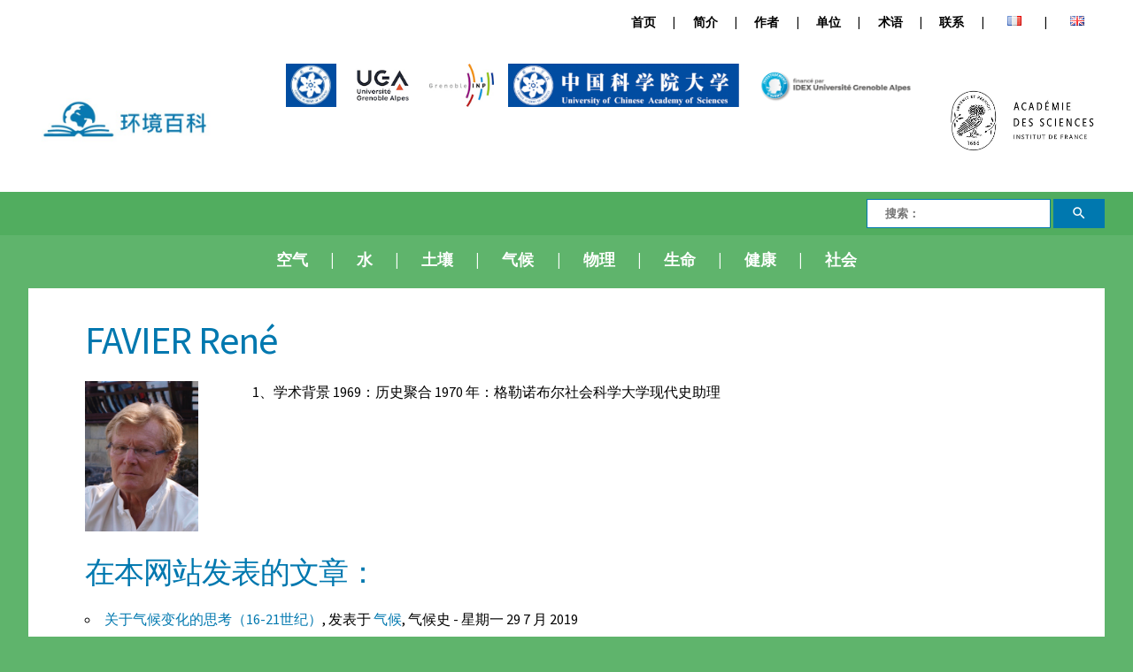

--- FILE ---
content_type: text/html; charset=utf-8
request_url: https://www.google.com/recaptcha/api2/anchor?ar=1&k=6LceA5EUAAAAAD1DyLfVze4ThU3n0YV9ljuIUmNe&co=aHR0cHM6Ly93d3cuZW5jeWNsb3BlZGllLWVudmlyb25uZW1lbnQub3JnOjQ0Mw..&hl=en&v=PoyoqOPhxBO7pBk68S4YbpHZ&size=invisible&anchor-ms=20000&execute-ms=30000&cb=7s8i68qzas3c
body_size: 48784
content:
<!DOCTYPE HTML><html dir="ltr" lang="en"><head><meta http-equiv="Content-Type" content="text/html; charset=UTF-8">
<meta http-equiv="X-UA-Compatible" content="IE=edge">
<title>reCAPTCHA</title>
<style type="text/css">
/* cyrillic-ext */
@font-face {
  font-family: 'Roboto';
  font-style: normal;
  font-weight: 400;
  font-stretch: 100%;
  src: url(//fonts.gstatic.com/s/roboto/v48/KFO7CnqEu92Fr1ME7kSn66aGLdTylUAMa3GUBHMdazTgWw.woff2) format('woff2');
  unicode-range: U+0460-052F, U+1C80-1C8A, U+20B4, U+2DE0-2DFF, U+A640-A69F, U+FE2E-FE2F;
}
/* cyrillic */
@font-face {
  font-family: 'Roboto';
  font-style: normal;
  font-weight: 400;
  font-stretch: 100%;
  src: url(//fonts.gstatic.com/s/roboto/v48/KFO7CnqEu92Fr1ME7kSn66aGLdTylUAMa3iUBHMdazTgWw.woff2) format('woff2');
  unicode-range: U+0301, U+0400-045F, U+0490-0491, U+04B0-04B1, U+2116;
}
/* greek-ext */
@font-face {
  font-family: 'Roboto';
  font-style: normal;
  font-weight: 400;
  font-stretch: 100%;
  src: url(//fonts.gstatic.com/s/roboto/v48/KFO7CnqEu92Fr1ME7kSn66aGLdTylUAMa3CUBHMdazTgWw.woff2) format('woff2');
  unicode-range: U+1F00-1FFF;
}
/* greek */
@font-face {
  font-family: 'Roboto';
  font-style: normal;
  font-weight: 400;
  font-stretch: 100%;
  src: url(//fonts.gstatic.com/s/roboto/v48/KFO7CnqEu92Fr1ME7kSn66aGLdTylUAMa3-UBHMdazTgWw.woff2) format('woff2');
  unicode-range: U+0370-0377, U+037A-037F, U+0384-038A, U+038C, U+038E-03A1, U+03A3-03FF;
}
/* math */
@font-face {
  font-family: 'Roboto';
  font-style: normal;
  font-weight: 400;
  font-stretch: 100%;
  src: url(//fonts.gstatic.com/s/roboto/v48/KFO7CnqEu92Fr1ME7kSn66aGLdTylUAMawCUBHMdazTgWw.woff2) format('woff2');
  unicode-range: U+0302-0303, U+0305, U+0307-0308, U+0310, U+0312, U+0315, U+031A, U+0326-0327, U+032C, U+032F-0330, U+0332-0333, U+0338, U+033A, U+0346, U+034D, U+0391-03A1, U+03A3-03A9, U+03B1-03C9, U+03D1, U+03D5-03D6, U+03F0-03F1, U+03F4-03F5, U+2016-2017, U+2034-2038, U+203C, U+2040, U+2043, U+2047, U+2050, U+2057, U+205F, U+2070-2071, U+2074-208E, U+2090-209C, U+20D0-20DC, U+20E1, U+20E5-20EF, U+2100-2112, U+2114-2115, U+2117-2121, U+2123-214F, U+2190, U+2192, U+2194-21AE, U+21B0-21E5, U+21F1-21F2, U+21F4-2211, U+2213-2214, U+2216-22FF, U+2308-230B, U+2310, U+2319, U+231C-2321, U+2336-237A, U+237C, U+2395, U+239B-23B7, U+23D0, U+23DC-23E1, U+2474-2475, U+25AF, U+25B3, U+25B7, U+25BD, U+25C1, U+25CA, U+25CC, U+25FB, U+266D-266F, U+27C0-27FF, U+2900-2AFF, U+2B0E-2B11, U+2B30-2B4C, U+2BFE, U+3030, U+FF5B, U+FF5D, U+1D400-1D7FF, U+1EE00-1EEFF;
}
/* symbols */
@font-face {
  font-family: 'Roboto';
  font-style: normal;
  font-weight: 400;
  font-stretch: 100%;
  src: url(//fonts.gstatic.com/s/roboto/v48/KFO7CnqEu92Fr1ME7kSn66aGLdTylUAMaxKUBHMdazTgWw.woff2) format('woff2');
  unicode-range: U+0001-000C, U+000E-001F, U+007F-009F, U+20DD-20E0, U+20E2-20E4, U+2150-218F, U+2190, U+2192, U+2194-2199, U+21AF, U+21E6-21F0, U+21F3, U+2218-2219, U+2299, U+22C4-22C6, U+2300-243F, U+2440-244A, U+2460-24FF, U+25A0-27BF, U+2800-28FF, U+2921-2922, U+2981, U+29BF, U+29EB, U+2B00-2BFF, U+4DC0-4DFF, U+FFF9-FFFB, U+10140-1018E, U+10190-1019C, U+101A0, U+101D0-101FD, U+102E0-102FB, U+10E60-10E7E, U+1D2C0-1D2D3, U+1D2E0-1D37F, U+1F000-1F0FF, U+1F100-1F1AD, U+1F1E6-1F1FF, U+1F30D-1F30F, U+1F315, U+1F31C, U+1F31E, U+1F320-1F32C, U+1F336, U+1F378, U+1F37D, U+1F382, U+1F393-1F39F, U+1F3A7-1F3A8, U+1F3AC-1F3AF, U+1F3C2, U+1F3C4-1F3C6, U+1F3CA-1F3CE, U+1F3D4-1F3E0, U+1F3ED, U+1F3F1-1F3F3, U+1F3F5-1F3F7, U+1F408, U+1F415, U+1F41F, U+1F426, U+1F43F, U+1F441-1F442, U+1F444, U+1F446-1F449, U+1F44C-1F44E, U+1F453, U+1F46A, U+1F47D, U+1F4A3, U+1F4B0, U+1F4B3, U+1F4B9, U+1F4BB, U+1F4BF, U+1F4C8-1F4CB, U+1F4D6, U+1F4DA, U+1F4DF, U+1F4E3-1F4E6, U+1F4EA-1F4ED, U+1F4F7, U+1F4F9-1F4FB, U+1F4FD-1F4FE, U+1F503, U+1F507-1F50B, U+1F50D, U+1F512-1F513, U+1F53E-1F54A, U+1F54F-1F5FA, U+1F610, U+1F650-1F67F, U+1F687, U+1F68D, U+1F691, U+1F694, U+1F698, U+1F6AD, U+1F6B2, U+1F6B9-1F6BA, U+1F6BC, U+1F6C6-1F6CF, U+1F6D3-1F6D7, U+1F6E0-1F6EA, U+1F6F0-1F6F3, U+1F6F7-1F6FC, U+1F700-1F7FF, U+1F800-1F80B, U+1F810-1F847, U+1F850-1F859, U+1F860-1F887, U+1F890-1F8AD, U+1F8B0-1F8BB, U+1F8C0-1F8C1, U+1F900-1F90B, U+1F93B, U+1F946, U+1F984, U+1F996, U+1F9E9, U+1FA00-1FA6F, U+1FA70-1FA7C, U+1FA80-1FA89, U+1FA8F-1FAC6, U+1FACE-1FADC, U+1FADF-1FAE9, U+1FAF0-1FAF8, U+1FB00-1FBFF;
}
/* vietnamese */
@font-face {
  font-family: 'Roboto';
  font-style: normal;
  font-weight: 400;
  font-stretch: 100%;
  src: url(//fonts.gstatic.com/s/roboto/v48/KFO7CnqEu92Fr1ME7kSn66aGLdTylUAMa3OUBHMdazTgWw.woff2) format('woff2');
  unicode-range: U+0102-0103, U+0110-0111, U+0128-0129, U+0168-0169, U+01A0-01A1, U+01AF-01B0, U+0300-0301, U+0303-0304, U+0308-0309, U+0323, U+0329, U+1EA0-1EF9, U+20AB;
}
/* latin-ext */
@font-face {
  font-family: 'Roboto';
  font-style: normal;
  font-weight: 400;
  font-stretch: 100%;
  src: url(//fonts.gstatic.com/s/roboto/v48/KFO7CnqEu92Fr1ME7kSn66aGLdTylUAMa3KUBHMdazTgWw.woff2) format('woff2');
  unicode-range: U+0100-02BA, U+02BD-02C5, U+02C7-02CC, U+02CE-02D7, U+02DD-02FF, U+0304, U+0308, U+0329, U+1D00-1DBF, U+1E00-1E9F, U+1EF2-1EFF, U+2020, U+20A0-20AB, U+20AD-20C0, U+2113, U+2C60-2C7F, U+A720-A7FF;
}
/* latin */
@font-face {
  font-family: 'Roboto';
  font-style: normal;
  font-weight: 400;
  font-stretch: 100%;
  src: url(//fonts.gstatic.com/s/roboto/v48/KFO7CnqEu92Fr1ME7kSn66aGLdTylUAMa3yUBHMdazQ.woff2) format('woff2');
  unicode-range: U+0000-00FF, U+0131, U+0152-0153, U+02BB-02BC, U+02C6, U+02DA, U+02DC, U+0304, U+0308, U+0329, U+2000-206F, U+20AC, U+2122, U+2191, U+2193, U+2212, U+2215, U+FEFF, U+FFFD;
}
/* cyrillic-ext */
@font-face {
  font-family: 'Roboto';
  font-style: normal;
  font-weight: 500;
  font-stretch: 100%;
  src: url(//fonts.gstatic.com/s/roboto/v48/KFO7CnqEu92Fr1ME7kSn66aGLdTylUAMa3GUBHMdazTgWw.woff2) format('woff2');
  unicode-range: U+0460-052F, U+1C80-1C8A, U+20B4, U+2DE0-2DFF, U+A640-A69F, U+FE2E-FE2F;
}
/* cyrillic */
@font-face {
  font-family: 'Roboto';
  font-style: normal;
  font-weight: 500;
  font-stretch: 100%;
  src: url(//fonts.gstatic.com/s/roboto/v48/KFO7CnqEu92Fr1ME7kSn66aGLdTylUAMa3iUBHMdazTgWw.woff2) format('woff2');
  unicode-range: U+0301, U+0400-045F, U+0490-0491, U+04B0-04B1, U+2116;
}
/* greek-ext */
@font-face {
  font-family: 'Roboto';
  font-style: normal;
  font-weight: 500;
  font-stretch: 100%;
  src: url(//fonts.gstatic.com/s/roboto/v48/KFO7CnqEu92Fr1ME7kSn66aGLdTylUAMa3CUBHMdazTgWw.woff2) format('woff2');
  unicode-range: U+1F00-1FFF;
}
/* greek */
@font-face {
  font-family: 'Roboto';
  font-style: normal;
  font-weight: 500;
  font-stretch: 100%;
  src: url(//fonts.gstatic.com/s/roboto/v48/KFO7CnqEu92Fr1ME7kSn66aGLdTylUAMa3-UBHMdazTgWw.woff2) format('woff2');
  unicode-range: U+0370-0377, U+037A-037F, U+0384-038A, U+038C, U+038E-03A1, U+03A3-03FF;
}
/* math */
@font-face {
  font-family: 'Roboto';
  font-style: normal;
  font-weight: 500;
  font-stretch: 100%;
  src: url(//fonts.gstatic.com/s/roboto/v48/KFO7CnqEu92Fr1ME7kSn66aGLdTylUAMawCUBHMdazTgWw.woff2) format('woff2');
  unicode-range: U+0302-0303, U+0305, U+0307-0308, U+0310, U+0312, U+0315, U+031A, U+0326-0327, U+032C, U+032F-0330, U+0332-0333, U+0338, U+033A, U+0346, U+034D, U+0391-03A1, U+03A3-03A9, U+03B1-03C9, U+03D1, U+03D5-03D6, U+03F0-03F1, U+03F4-03F5, U+2016-2017, U+2034-2038, U+203C, U+2040, U+2043, U+2047, U+2050, U+2057, U+205F, U+2070-2071, U+2074-208E, U+2090-209C, U+20D0-20DC, U+20E1, U+20E5-20EF, U+2100-2112, U+2114-2115, U+2117-2121, U+2123-214F, U+2190, U+2192, U+2194-21AE, U+21B0-21E5, U+21F1-21F2, U+21F4-2211, U+2213-2214, U+2216-22FF, U+2308-230B, U+2310, U+2319, U+231C-2321, U+2336-237A, U+237C, U+2395, U+239B-23B7, U+23D0, U+23DC-23E1, U+2474-2475, U+25AF, U+25B3, U+25B7, U+25BD, U+25C1, U+25CA, U+25CC, U+25FB, U+266D-266F, U+27C0-27FF, U+2900-2AFF, U+2B0E-2B11, U+2B30-2B4C, U+2BFE, U+3030, U+FF5B, U+FF5D, U+1D400-1D7FF, U+1EE00-1EEFF;
}
/* symbols */
@font-face {
  font-family: 'Roboto';
  font-style: normal;
  font-weight: 500;
  font-stretch: 100%;
  src: url(//fonts.gstatic.com/s/roboto/v48/KFO7CnqEu92Fr1ME7kSn66aGLdTylUAMaxKUBHMdazTgWw.woff2) format('woff2');
  unicode-range: U+0001-000C, U+000E-001F, U+007F-009F, U+20DD-20E0, U+20E2-20E4, U+2150-218F, U+2190, U+2192, U+2194-2199, U+21AF, U+21E6-21F0, U+21F3, U+2218-2219, U+2299, U+22C4-22C6, U+2300-243F, U+2440-244A, U+2460-24FF, U+25A0-27BF, U+2800-28FF, U+2921-2922, U+2981, U+29BF, U+29EB, U+2B00-2BFF, U+4DC0-4DFF, U+FFF9-FFFB, U+10140-1018E, U+10190-1019C, U+101A0, U+101D0-101FD, U+102E0-102FB, U+10E60-10E7E, U+1D2C0-1D2D3, U+1D2E0-1D37F, U+1F000-1F0FF, U+1F100-1F1AD, U+1F1E6-1F1FF, U+1F30D-1F30F, U+1F315, U+1F31C, U+1F31E, U+1F320-1F32C, U+1F336, U+1F378, U+1F37D, U+1F382, U+1F393-1F39F, U+1F3A7-1F3A8, U+1F3AC-1F3AF, U+1F3C2, U+1F3C4-1F3C6, U+1F3CA-1F3CE, U+1F3D4-1F3E0, U+1F3ED, U+1F3F1-1F3F3, U+1F3F5-1F3F7, U+1F408, U+1F415, U+1F41F, U+1F426, U+1F43F, U+1F441-1F442, U+1F444, U+1F446-1F449, U+1F44C-1F44E, U+1F453, U+1F46A, U+1F47D, U+1F4A3, U+1F4B0, U+1F4B3, U+1F4B9, U+1F4BB, U+1F4BF, U+1F4C8-1F4CB, U+1F4D6, U+1F4DA, U+1F4DF, U+1F4E3-1F4E6, U+1F4EA-1F4ED, U+1F4F7, U+1F4F9-1F4FB, U+1F4FD-1F4FE, U+1F503, U+1F507-1F50B, U+1F50D, U+1F512-1F513, U+1F53E-1F54A, U+1F54F-1F5FA, U+1F610, U+1F650-1F67F, U+1F687, U+1F68D, U+1F691, U+1F694, U+1F698, U+1F6AD, U+1F6B2, U+1F6B9-1F6BA, U+1F6BC, U+1F6C6-1F6CF, U+1F6D3-1F6D7, U+1F6E0-1F6EA, U+1F6F0-1F6F3, U+1F6F7-1F6FC, U+1F700-1F7FF, U+1F800-1F80B, U+1F810-1F847, U+1F850-1F859, U+1F860-1F887, U+1F890-1F8AD, U+1F8B0-1F8BB, U+1F8C0-1F8C1, U+1F900-1F90B, U+1F93B, U+1F946, U+1F984, U+1F996, U+1F9E9, U+1FA00-1FA6F, U+1FA70-1FA7C, U+1FA80-1FA89, U+1FA8F-1FAC6, U+1FACE-1FADC, U+1FADF-1FAE9, U+1FAF0-1FAF8, U+1FB00-1FBFF;
}
/* vietnamese */
@font-face {
  font-family: 'Roboto';
  font-style: normal;
  font-weight: 500;
  font-stretch: 100%;
  src: url(//fonts.gstatic.com/s/roboto/v48/KFO7CnqEu92Fr1ME7kSn66aGLdTylUAMa3OUBHMdazTgWw.woff2) format('woff2');
  unicode-range: U+0102-0103, U+0110-0111, U+0128-0129, U+0168-0169, U+01A0-01A1, U+01AF-01B0, U+0300-0301, U+0303-0304, U+0308-0309, U+0323, U+0329, U+1EA0-1EF9, U+20AB;
}
/* latin-ext */
@font-face {
  font-family: 'Roboto';
  font-style: normal;
  font-weight: 500;
  font-stretch: 100%;
  src: url(//fonts.gstatic.com/s/roboto/v48/KFO7CnqEu92Fr1ME7kSn66aGLdTylUAMa3KUBHMdazTgWw.woff2) format('woff2');
  unicode-range: U+0100-02BA, U+02BD-02C5, U+02C7-02CC, U+02CE-02D7, U+02DD-02FF, U+0304, U+0308, U+0329, U+1D00-1DBF, U+1E00-1E9F, U+1EF2-1EFF, U+2020, U+20A0-20AB, U+20AD-20C0, U+2113, U+2C60-2C7F, U+A720-A7FF;
}
/* latin */
@font-face {
  font-family: 'Roboto';
  font-style: normal;
  font-weight: 500;
  font-stretch: 100%;
  src: url(//fonts.gstatic.com/s/roboto/v48/KFO7CnqEu92Fr1ME7kSn66aGLdTylUAMa3yUBHMdazQ.woff2) format('woff2');
  unicode-range: U+0000-00FF, U+0131, U+0152-0153, U+02BB-02BC, U+02C6, U+02DA, U+02DC, U+0304, U+0308, U+0329, U+2000-206F, U+20AC, U+2122, U+2191, U+2193, U+2212, U+2215, U+FEFF, U+FFFD;
}
/* cyrillic-ext */
@font-face {
  font-family: 'Roboto';
  font-style: normal;
  font-weight: 900;
  font-stretch: 100%;
  src: url(//fonts.gstatic.com/s/roboto/v48/KFO7CnqEu92Fr1ME7kSn66aGLdTylUAMa3GUBHMdazTgWw.woff2) format('woff2');
  unicode-range: U+0460-052F, U+1C80-1C8A, U+20B4, U+2DE0-2DFF, U+A640-A69F, U+FE2E-FE2F;
}
/* cyrillic */
@font-face {
  font-family: 'Roboto';
  font-style: normal;
  font-weight: 900;
  font-stretch: 100%;
  src: url(//fonts.gstatic.com/s/roboto/v48/KFO7CnqEu92Fr1ME7kSn66aGLdTylUAMa3iUBHMdazTgWw.woff2) format('woff2');
  unicode-range: U+0301, U+0400-045F, U+0490-0491, U+04B0-04B1, U+2116;
}
/* greek-ext */
@font-face {
  font-family: 'Roboto';
  font-style: normal;
  font-weight: 900;
  font-stretch: 100%;
  src: url(//fonts.gstatic.com/s/roboto/v48/KFO7CnqEu92Fr1ME7kSn66aGLdTylUAMa3CUBHMdazTgWw.woff2) format('woff2');
  unicode-range: U+1F00-1FFF;
}
/* greek */
@font-face {
  font-family: 'Roboto';
  font-style: normal;
  font-weight: 900;
  font-stretch: 100%;
  src: url(//fonts.gstatic.com/s/roboto/v48/KFO7CnqEu92Fr1ME7kSn66aGLdTylUAMa3-UBHMdazTgWw.woff2) format('woff2');
  unicode-range: U+0370-0377, U+037A-037F, U+0384-038A, U+038C, U+038E-03A1, U+03A3-03FF;
}
/* math */
@font-face {
  font-family: 'Roboto';
  font-style: normal;
  font-weight: 900;
  font-stretch: 100%;
  src: url(//fonts.gstatic.com/s/roboto/v48/KFO7CnqEu92Fr1ME7kSn66aGLdTylUAMawCUBHMdazTgWw.woff2) format('woff2');
  unicode-range: U+0302-0303, U+0305, U+0307-0308, U+0310, U+0312, U+0315, U+031A, U+0326-0327, U+032C, U+032F-0330, U+0332-0333, U+0338, U+033A, U+0346, U+034D, U+0391-03A1, U+03A3-03A9, U+03B1-03C9, U+03D1, U+03D5-03D6, U+03F0-03F1, U+03F4-03F5, U+2016-2017, U+2034-2038, U+203C, U+2040, U+2043, U+2047, U+2050, U+2057, U+205F, U+2070-2071, U+2074-208E, U+2090-209C, U+20D0-20DC, U+20E1, U+20E5-20EF, U+2100-2112, U+2114-2115, U+2117-2121, U+2123-214F, U+2190, U+2192, U+2194-21AE, U+21B0-21E5, U+21F1-21F2, U+21F4-2211, U+2213-2214, U+2216-22FF, U+2308-230B, U+2310, U+2319, U+231C-2321, U+2336-237A, U+237C, U+2395, U+239B-23B7, U+23D0, U+23DC-23E1, U+2474-2475, U+25AF, U+25B3, U+25B7, U+25BD, U+25C1, U+25CA, U+25CC, U+25FB, U+266D-266F, U+27C0-27FF, U+2900-2AFF, U+2B0E-2B11, U+2B30-2B4C, U+2BFE, U+3030, U+FF5B, U+FF5D, U+1D400-1D7FF, U+1EE00-1EEFF;
}
/* symbols */
@font-face {
  font-family: 'Roboto';
  font-style: normal;
  font-weight: 900;
  font-stretch: 100%;
  src: url(//fonts.gstatic.com/s/roboto/v48/KFO7CnqEu92Fr1ME7kSn66aGLdTylUAMaxKUBHMdazTgWw.woff2) format('woff2');
  unicode-range: U+0001-000C, U+000E-001F, U+007F-009F, U+20DD-20E0, U+20E2-20E4, U+2150-218F, U+2190, U+2192, U+2194-2199, U+21AF, U+21E6-21F0, U+21F3, U+2218-2219, U+2299, U+22C4-22C6, U+2300-243F, U+2440-244A, U+2460-24FF, U+25A0-27BF, U+2800-28FF, U+2921-2922, U+2981, U+29BF, U+29EB, U+2B00-2BFF, U+4DC0-4DFF, U+FFF9-FFFB, U+10140-1018E, U+10190-1019C, U+101A0, U+101D0-101FD, U+102E0-102FB, U+10E60-10E7E, U+1D2C0-1D2D3, U+1D2E0-1D37F, U+1F000-1F0FF, U+1F100-1F1AD, U+1F1E6-1F1FF, U+1F30D-1F30F, U+1F315, U+1F31C, U+1F31E, U+1F320-1F32C, U+1F336, U+1F378, U+1F37D, U+1F382, U+1F393-1F39F, U+1F3A7-1F3A8, U+1F3AC-1F3AF, U+1F3C2, U+1F3C4-1F3C6, U+1F3CA-1F3CE, U+1F3D4-1F3E0, U+1F3ED, U+1F3F1-1F3F3, U+1F3F5-1F3F7, U+1F408, U+1F415, U+1F41F, U+1F426, U+1F43F, U+1F441-1F442, U+1F444, U+1F446-1F449, U+1F44C-1F44E, U+1F453, U+1F46A, U+1F47D, U+1F4A3, U+1F4B0, U+1F4B3, U+1F4B9, U+1F4BB, U+1F4BF, U+1F4C8-1F4CB, U+1F4D6, U+1F4DA, U+1F4DF, U+1F4E3-1F4E6, U+1F4EA-1F4ED, U+1F4F7, U+1F4F9-1F4FB, U+1F4FD-1F4FE, U+1F503, U+1F507-1F50B, U+1F50D, U+1F512-1F513, U+1F53E-1F54A, U+1F54F-1F5FA, U+1F610, U+1F650-1F67F, U+1F687, U+1F68D, U+1F691, U+1F694, U+1F698, U+1F6AD, U+1F6B2, U+1F6B9-1F6BA, U+1F6BC, U+1F6C6-1F6CF, U+1F6D3-1F6D7, U+1F6E0-1F6EA, U+1F6F0-1F6F3, U+1F6F7-1F6FC, U+1F700-1F7FF, U+1F800-1F80B, U+1F810-1F847, U+1F850-1F859, U+1F860-1F887, U+1F890-1F8AD, U+1F8B0-1F8BB, U+1F8C0-1F8C1, U+1F900-1F90B, U+1F93B, U+1F946, U+1F984, U+1F996, U+1F9E9, U+1FA00-1FA6F, U+1FA70-1FA7C, U+1FA80-1FA89, U+1FA8F-1FAC6, U+1FACE-1FADC, U+1FADF-1FAE9, U+1FAF0-1FAF8, U+1FB00-1FBFF;
}
/* vietnamese */
@font-face {
  font-family: 'Roboto';
  font-style: normal;
  font-weight: 900;
  font-stretch: 100%;
  src: url(//fonts.gstatic.com/s/roboto/v48/KFO7CnqEu92Fr1ME7kSn66aGLdTylUAMa3OUBHMdazTgWw.woff2) format('woff2');
  unicode-range: U+0102-0103, U+0110-0111, U+0128-0129, U+0168-0169, U+01A0-01A1, U+01AF-01B0, U+0300-0301, U+0303-0304, U+0308-0309, U+0323, U+0329, U+1EA0-1EF9, U+20AB;
}
/* latin-ext */
@font-face {
  font-family: 'Roboto';
  font-style: normal;
  font-weight: 900;
  font-stretch: 100%;
  src: url(//fonts.gstatic.com/s/roboto/v48/KFO7CnqEu92Fr1ME7kSn66aGLdTylUAMa3KUBHMdazTgWw.woff2) format('woff2');
  unicode-range: U+0100-02BA, U+02BD-02C5, U+02C7-02CC, U+02CE-02D7, U+02DD-02FF, U+0304, U+0308, U+0329, U+1D00-1DBF, U+1E00-1E9F, U+1EF2-1EFF, U+2020, U+20A0-20AB, U+20AD-20C0, U+2113, U+2C60-2C7F, U+A720-A7FF;
}
/* latin */
@font-face {
  font-family: 'Roboto';
  font-style: normal;
  font-weight: 900;
  font-stretch: 100%;
  src: url(//fonts.gstatic.com/s/roboto/v48/KFO7CnqEu92Fr1ME7kSn66aGLdTylUAMa3yUBHMdazQ.woff2) format('woff2');
  unicode-range: U+0000-00FF, U+0131, U+0152-0153, U+02BB-02BC, U+02C6, U+02DA, U+02DC, U+0304, U+0308, U+0329, U+2000-206F, U+20AC, U+2122, U+2191, U+2193, U+2212, U+2215, U+FEFF, U+FFFD;
}

</style>
<link rel="stylesheet" type="text/css" href="https://www.gstatic.com/recaptcha/releases/PoyoqOPhxBO7pBk68S4YbpHZ/styles__ltr.css">
<script nonce="3jLbmwdCdIACcJ1so7RfPw" type="text/javascript">window['__recaptcha_api'] = 'https://www.google.com/recaptcha/api2/';</script>
<script type="text/javascript" src="https://www.gstatic.com/recaptcha/releases/PoyoqOPhxBO7pBk68S4YbpHZ/recaptcha__en.js" nonce="3jLbmwdCdIACcJ1so7RfPw">
      
    </script></head>
<body><div id="rc-anchor-alert" class="rc-anchor-alert"></div>
<input type="hidden" id="recaptcha-token" value="[base64]">
<script type="text/javascript" nonce="3jLbmwdCdIACcJ1so7RfPw">
      recaptcha.anchor.Main.init("[\x22ainput\x22,[\x22bgdata\x22,\x22\x22,\[base64]/[base64]/[base64]/[base64]/[base64]/UltsKytdPUU6KEU8MjA0OD9SW2wrK109RT4+NnwxOTI6KChFJjY0NTEyKT09NTUyOTYmJk0rMTxjLmxlbmd0aCYmKGMuY2hhckNvZGVBdChNKzEpJjY0NTEyKT09NTYzMjA/[base64]/[base64]/[base64]/[base64]/[base64]/[base64]/[base64]\x22,\[base64]\\u003d\\u003d\x22,\[base64]/[base64]/CgjvDmR4QwrM8wrXDuBPClDlwf8Orw7jDu3/DoMKUFgnCgy1NwpzDnsOTwrZdwqU4YMOxwpfDnsORDn9dVCPCji0twrgBwpR/H8KNw4PDjsOGw6MIw5wEQSgmc1jCgcKVMwDDj8OTT8KCXRPCgcKPw4bDgsOEK8OBwrs+UQYlwpHDuMOMUFPCv8O0w5XCt8OswpYlMcKSaHwBO0xFJsOeesKmecOKVgbCqw/DqMOFw6NYSRjDo8Obw5vDhRJBWcOLwrlOw6J4w5kBwrfCoFEWTQLDqlTDo8O/UcOiwolTwqDDuMO6wqrDkcONAHdqWn/DrVg9wp3Dhy84KcOAMcKxw6XDqMOFwqfDl8K6wrkpdcOLwpbCo8KcZMKvw5wITcK9w7jCpcOuaMKLHgPCvQPDhsOLw7JedHIEZ8Kew7/CkcKHwrxYw6pJw7cXwpxlwossw6tJCMK3DUYxwqPCvMOcwoTChMKhfBE+wqnChMOfw4RXTyrCh8ODwqEweMKXaAlsFsKeKi5Sw5pzPsOeEiJeR8KdwpV4I8KoSzHCsWsUw5ttwoHDncOAw6zCn3vCjsK/IMKxwrbCv8KpdhTDosKgwojCmxvCrnUXw7rDlg8Nw7NWbzvCncKHwpXDpFnCkWXCo8K6wp1Pw5gUw7YUwoMQwoPDlwkkEMOFScOFw7zCshVhw7pxwq01MMOpwpbCqizCl8K+GsOjc8K0wqHDjFnDiAhcwpzCo8OAw4cPwpt8w6nCosOfbh7DjEFDAUTChx/CngDClxlWLhPCnMKAJB9owpTCiUjDnsOPC8KOAnd7dcORW8Kaw7XClG/ChcKgOcKow5bCj8K0w755DFnCqMKDw5F5w4nDrMOxKsKvKMK8woLDk8Ofwr0UWMOCScKhXcO8wrISw6d0b0d4fRTCrsKBCWnDmMOew7lPw43CmcOXZ2zDmmdFwqPDtw4ZCmIqAMKASsK9bWN+w5PDqitvwqrCqyB0DcK/SFLDrcOKwoYCwrcLwqkXw4bCsMK8wonDmWPCpUhGw59VcsKfVlnDgMKyB8OaOz7DtBkww5jCuVnCrcOjw4/[base64]/DoVXDuzJ0PsKsa8KlwqvDlFLCoX9Tey7DpA07w5F7w7xiw6TDqmHDrMO1GQjCh8O6wod+MsKNw7nDkljCqMKMwqUnw4pCccKBBMODGcKTVMK2EsOdaFHCkmbCgcO+w7zDiR/Dtht7w7VUM1jCssOyw6jDo8OUMWnDkBXCn8O1w4jChyxxdcOpw45Pw5bDoX/DoMKpwqBJwqkLTzrDkD16CTbDssO+TMOxO8KswqnDjhopY8O0wqQjw6fCsVYXf8K/[base64]/[base64]/fEMBw4TCoybCuzDCpsK2w6jDlCVhw5pow7E7IcOBw5vDtEVLwocKF2FJw70mA8O4DCnDizw7w68jw7TCuEREHDdiwrgtIsO3FVVzIMKzW8KbBUFjw4vDgMKew4ldM23CpBnCtWTDvn14PC/[base64]/DpRjCslMRIlR3VMOqwpfDlz5eOMOiw5ZzwpvDisO7w5trwrhDO8OTccK1JXfCisKWw4FUOsKLw5B/wo/CgSrCsMKuEAvCq3oJe07CjsOvYMKTw6k9w5nDk8Ozw43CgsOuO8OhwoZyw7jCtB/[base64]/[base64]/CtncFW8Opw64cw5PDlMOHBEMawpvDgTJmw6zDmRRkCUvCm0nDncOVTkVyw6rDkcOww74uwpjDtX/DmzDCoXvDp2MoPBHCqMKqw65OKsKiGAh4w7UawrUWwoHDshMsPMOCw5fDqMK+wqfCosKZAMKxHcOrKsOWTMO9OMKpw5HChcOvX8KFaVMxw4vCp8K/GcKPasO7XjTDoRTCv8O9wrnDj8OrCDdWw7XDgMOmwqlmw47CjMOjwoTClcOHIknDl2bCqnbCpGHCo8K2A0/DnGgdZ8OZw4oRKMOGRsOdw7gcw4vClFbDmgc/wrDCgcOFwpQKWMKpPxUQPcOpJVLCpDTDscOSdydafsKCGiYDwqJoTkTDsWo6P1vClMOKw70kSHnCrUvDm3HDpDVkw7pUw5fDgcK0woTCtsKNw4zDvEfCmsKrA0rChMOGDcK/[base64]/DrcK2OTUaXDQqwro1bcOUw4bDg8O4woRnAcO5BnI5wq7CgCtRWMKewoTCu38jYTA/[base64]/CqcK0w7QDJ8Kzw4HCtMK/B8KOwqjDo8Oiwq3CtGszMcKmwoFiw7lIDMKiwobCnsKqbyzCg8KXCCLCncKmMzDCgcKdwprCrWrDoTbCjsOPwolcw6nDgMOsLTrCjBHCsSPCn8O/wqfDr0rDpCkxw74hG8O+X8Ofw4vDuj7DvRXDoyLDjUtyA3kOwrcDwqDChAYrY8OnBMOxw7BnYB4nwrY9VnbDlizDtcORw7/Dj8KLwpoFwo9ow49WccObwqArwoXDmsK4w7YUw5jCkMKffsOZf8OwAMO3aAomwrcSw554O8O/woIgQVjDgMKQFsKrTxvCq8OiwrbDiADCvsKMw7dOw4gAwqZwwobCtiomK8KgcUBfD8KPw75oMQsAwoHCqzzCjjdtw4HDglXDmU/Cp2t9w5Ejwr7Dn01WJkzDu0HCssK9w7lAw5dLFcOpw6jDnX/[base64]/[base64]/[base64]/DsXMfUShvQMKgdsKeBCLDnQVzw5klOwrDi8K/[base64]/DtQRgETcgwr1uNcKZwoU4TMKLwqs2w55idMODwonDp1okwoHCrkLChMOuVEnCuMK/[base64]/DtHLClsOgw6DCh3Zuw4XCu2LCjxrCgsOUJwfDr1FAw7TDmhA9w4bDnMKww5jDhGvCvcOmw40awrjDvVbCqcO/Al4lwoDDnmvCv8KgUMOQVMKwE0/Cs3dxK8KPVsOWWxvCnsOjwpdgD33DrXQeRsKYw6TDssKZBcODFMOjNMKSw7TCokrDnCrDlsKGTcKKwo5SwrbDmRxGcl3DmArDunJuVElBwrPDhhjCgMOGMB/CsMKEeMOfcMKsbUPCqcK0wqPDu8KGSTvClz3DgzIfwpzCs8Klw6TCtsKHw75aXQ7CnMKWwpZ7asO/w5/DqRzDqMK4wprDiWhzSMOPwq0LD8K5w5PCq3pySULDvkYlw7LDncKUw4oCWzLDiAFTw5HChl4CDWvDvl9JQ8Kywpl5KcO+SDI3w7fChMKvwrnDocOnw7nDv1TDtcOUwqjCvmfDvcORw6fCiMKQw5V4O2TDnsKgw77Do8O/DilmGXDDmcOvw646SMK3T8Oiw40WYcKnw4I/woPCucOEwozDmsKEwpTDnk3DkR/CgWbDrsOAW8KsaMOOVMO9wpTDosOWCFXDtkNlwpNgwogVw5jCtsK1woF1wpLCgXYZcF9jwpdqw4rCtifCkEVxwpnCrRw2BQPDnlN2wrrCs3TDtcO7REdAQsOnw6PCgcK3w6cZHsK5w7DCsx/DoCTCoHwyw6VxS2Qnw6dRwolYw7gHG8OtcgXCkMKCaiHDj0XCjijDhsOlVCg7w5TCoMOuc2fDusOZH8OOwroOcMKDw6sWRntfdSQqwrTCksO1U8Kmw67Dk8OSWcOpw4ZPacO3M1PCr0PCr3fCjsK+wpTCgVtFwqZWJ8KlFMK8MMK2RcOYQR/Dj8OPwpYWBzzDjDdqw5XCjgogwqp1WCETw6sPwp8bw5XDgcOZP8KyRm5Uw6wFMsO5wpjCiMOhe23CkU0Pwrwfw7jDpcOlFiPCksK/NGjCs8KKwoLCj8K+w6fCt8ObQ8ORL1fDicKbMsK8wpI+axHDiMO1w48hfcOqwrbDmhhVR8OhfcKcw6LCh8K9KgrDscKaH8KEw6/[base64]/DocKew4/Co8OnwoHDq2MVwoTDq8KHAsO7w5NLf8OjacKTw4lBG8KdwotPVcKjw7XCmxYwBBPDssOxbgoOw7Rpw77DmsOjF8KXw6UEw7zCtcKDAWEKVMKBGcOow5jCkkTCrsOXw6LChsOuZ8OTw5nDmMKfLAXCm8KMFcO1woEyIzAPRcKMw5p2esOpwpHDpnPDusKAahrDtk/DoMKTU8Kzw4XDpMKww6U6w5MJw4d6w51LwrnDpFIMw5/DqMOcSUd2w4V1wq1sw40rw6cFGMKCwprChyd4NsK1PMKRw63DvcKWNSfCs1HCm8OiNMKcKQPCn8K8wrLCr8KPHnDCrhxJw6dqwpTDhX5OwpVvdS/CjsOcCsOMwq/[base64]/CjsKlNWTCscKzPRI/wrTCk2vCscKrwrHDjhzCtCEvwo5/S8OITEgnwo48NnnCicK9w4I+wo8pbQfDj3RewpcSwrTDomTDlMKLwocODgbDoWXCrMKcUsOEwqdmw54ICsK3w4vCgBTDiyPDqsOKRsOwTHjDtjg3KsOzIlM7w6DCnsKiUBfCo8ONw5t6fnfDoMOtw7/DhsOjw7lcGgnCni7Cm8KNEgdUUcOzDcK6w4bChsKYGVkJw5kGwojCqMKWb8K4csKBwrcscCjDtjIVUcKYw7wPw4fCrMOmcsOgw7vDjiIYAkHChsK/wqXCrBfDgMKibsOaH8KEYQ3CucKywqLClcOUw4HCs8KjDVHCsgt3w4UZLsOgZcK5bDPCkTMbeBwqw6jClEkgXh5iZcOwDcKfwr0qwp1zUMO2PirDiXjDgcK1dGfDrzhcH8KlwrjCo33DuMKkw4ZCVBvCg8OMwq/DmGUCw7DDn2XDmMO+w7LCtiXDm0jDh8Kpw5FwXsOxH8Ktw5A7SVbCvUood8KswpEtwqTClkbDrFrDu8KVwr7CjRTCosKmw4LDi8KuTGR+MsKCwpPCl8K0bWfDlFXDpsKKVEDCksKXbMOIwoHDqnPDv8O8w4PChyxbwpkKw7vCgsK8w63CpGpKZi/Dl0fDvcKYD8KiBSFIEjEyQsKSwohewrrCv3Q5w4lVwr9SM1NLw4MgAQ3CuWLDmC5fwpMIw6XCvsO9JsKNUjgywoDCn8OyGjpWwq4mw5xUV2fDucOhw4FJHMOlw5jDpgJyD8ODworDl0N9wqJMO8KcVjHCtS/ChsKIw5kAw6jClsK7w7jCj8KeQy3DrMOUwolKMMOXw6DChFk5woVLEDQNwrpmw5vDusOsUnYww6duw5bDv8OHK8KIw74hw70IHMOIwr8OwrHCkS8DKEVtwo0UwoTDiMKbwq7Co09swoBfw7/DjE3DjcO8wocvZMOPNgTCoHMnK3/[base64]/Ds1DDhcOHwphAwrhkKUAoPn5Sw7bCmsKIwq9iGWLDo0PDscOvw6/DiirDuMOpARnDgMKqf8KtG8KuwoTChVvCuMKxw6fClR7DocOdw7/Cq8O7w6RHwq4yXcOzRC3Dn8KrwoHDi0jCp8OJw4PDkgcaGsOpw4LCjlTCtW3DkcKpBkjDvUbCk8OXQFPCh1kxR8KTworDgVVvcg/DsMKZw7oKcmYDwpnDiTvClkQ1IgpowovCgxY/G1FCNCrCul5Fw7HDm1PChDTDlsK+wobDmUg8wrVuZ8O/w5PDjcOowoPDhnUYw7Zaw7TDi8KSA0seworDscKpwrXCmAXCrMOALw9Nwpd+QVAOw4fDnxkPw6BYw7IHVMKnakEGwqxIDcOnw7EVDsKowp/Dp8Owwo0Xw7jCrcOuRsKGw7bDs8OVMcOiCMKIw4Y0woHDiRhXPwnCkQIrRhLCj8OCw4/Ch8KXwr/Dg8ObwpzCiQxFw5PDqMOUw6LDsAAQK8OUV2sqfx3CnAHDqlTDssKRcMOgOB0YPcKcw4xzTMORCMO3wrFNPsKVwrLCtsKXwoQWGnsIIS8CwrvDhlQfHsKGeAzDqMOIXU/Dji/ChcKxw5svw6HDv8OIwqUEKsKlw6QHwovCmmrCt8KHwokUeMOdaBzDn8OSZwJXw7pJbEXDs8K/[base64]/wozDlwxNYmlPw4bDrsKFwq5XAVzDpsKnwosVfVZOw6EnwpZTC8KyNDfCocKTwqjCsy0wFMOkwoENwqI4dMK+D8OcwohmMCQ7QcKlwpLClDLCjCoTwohVwpTCjMKPw658a0LCvE1cw7YGwpHDncOieFofwqvCg2E4Qg8Hwp3CmsOfYcO2w5nCvsOswr/[base64]/CvFdBZB3Cq8OywoIcw5LCtD3Dt8OEw5vCusKDHXwwwoNDw6YoEMOjWMKSwpTCo8Otw6XChsOvw6YKXmHCtV5aKkZ8w4tCNsKjw5ddwoNMwqXDmsO3McOhHm/Cqz7Dux/CgMORfB8YwovCsMOjbWrDhkkAwpjCvsKfw77Di3tNwrMQRDPCvsOFw50AwrlIwqpmw7HDhz7CvcO3VhrCg28oNW3DgsO5w6zDncK4b1Vnw5LDmsOzwqd5w6Idw4BfJTnDu27Dm8KPwqXDk8K/[base64]/DkAsawo0lfipcwrVPw6d3AcKYdcOlw43CkMOjw55Tw4LCosKowrTDtcO7ejbDugvDqxAnaApXLHzClsO1VsKlesK4LMOjFMOsZMOBIMOyw5TDvjAhTsK9c2Maw53CuBrCicOUwqLCvSPDrg8Mw6oEwqHCi28/wpjCusKZwrfDgGLDnEfDjj3CnRIrw7HChlM8NcK1BzTDisOuIcK1w4DClig4asKjNG7DvWfDuTcAw4lyw4DCpyDDhHbDnEvCnmBUYMONLsKuD8OsBnzDosORwplew4PDtcO3wpHCvsOWwrvCosOwwrrDmMOfw58dQ3tZbyrCj8K+FG92wqAzw7gmwqHDmz/Dt8OjZl/CgRbDh3nCiWBAShDCi1B3UGwcwoMZwqclVQ/[base64]/wo/Dg0LCoCrCucOobcOVwq4FwqhPwq81w77Cmn7CtS1TPABoRH3Crx3DvxrDpBxlAsKLwoZ6w6XDsHLClMKVwrfDg8KbYQ7ChMK/wqUBwoTCvMO+wpQPccONRcO1wqPCscOSwq1iw5EHPcKEwr7CnMOyRsKDw60RKcKmwrNcWiPDhx7DgsOlSMKmQ8O+wrPDuB4qGMOYQsO3woVGw7lIw41tw4R+asOpZ3TCun05w5oiMFBQM2/[base64]/DiS3CucKbVkctZ8OVw4YhwrjCixMpWcKPw748ATHCuWA5ZxI4fRDDrsOhw6TChCXDm8KAw6kVwpgKwrw0cMOIw6ovwp4qwrjDnVZgCcKTw5Mywo4qwpvClm8XamHCtcONDHAww5PCqsO1w5/ClHfDm8KuH0g4Ex0Bwp07wr/DhBPCnn95w61zVmjCnsKvacOpIcKrwr7Dr8OJwr3CkgXDgV0Xw6HDjMKhwqZZf8KyOFLCisO3UVjDmRRTw7V0wr8mHC7CqHlmw4fCv8K0wqBpw7AYwr3CiWt1QcOQwrw4wpgawoQYaiDCqGzDqAFuw4PCmsOow4rCuX0qwrV7OkHDqTTDjsOOXsKtwp/[base64]/CvMK1woXDkFLDtDDCk8Oww7zDoMKZeMO/OsKawrxdH8KRwqdVwr7DssK3CcOLw5vDh1dxworDlzs1w4ZdwqPCgDstwq7DicKIwq0BbMOrecKkYG/CmzAECGh0PcOfRcKRw44EL3/Dhz3Cg1XDisK4wp/DlyZbwrbDklvDpx/Cv8KsTMO+LMK6w6vDoMOPS8Odw5zCvsO6cMKow49/wpAJLMKjNcKBX8Oiw6wAeknDiMOSw5bCtx9eHVjDkMOXdcOOw5pwBMOmwoXDncK4wrzDqMOdw7rCikvCvsKASMOFEMK7YsKuwqscC8KRwoYqw7Vmw4Y5b2vDtMKzS8O/Ny/DicORw7DCtX1uwqQfEywgwqLCgG3CosKiw7RBwpBZLybCucOtUMKtCBQkZMOhw4rCpjzDhg3CgMKqT8Kbw59hw7TCgC4Yw4MiwpvCo8OLdyFnw4RNTcO5P8O3ASdyw43DqcO3QSt4woLCqmsrw5liO8K/woBgwqdlw4wuDMKDw5IUw6QZXQ5DasOawop7wpjCnXFTTW/Cjy1FwqXDh8OBwrU2wp/ChkN0d8OCSMKGWX0uwqNrw7XDsMOxKMOkwrBMw7sCXcOgw649ZzxeEsK8LMK8w47Do8OIOMO5TzzDomh8RTsIYzVuwrXCkMKnCMKMOsOkwofDtjfCji/CrQNnw7lkw6bDuVEQMQo/Q8O7TStQw7/[base64]/w6R4w5rCjcOQwqzCtMKtwofDjsKnBVjCh0E3wrdVw7/DgsKHfR3CviBJwogUw4rDi8O2w7XCi10lwqvCvw4/[base64]/VD0PTsK/wqQHa8KQOXYUwr3DocOFw7EywphfwpAkJcO1woXCqsOGGcOjVzlLwrjCvMOgw5HDuhnDnQ7DhsKwdsOVOEAPw4LCm8KVw5YuGnRTwrrDpHXChMOKSMOlwolkXB7DsgDCrkRvwrlUJDRaw7hPw4PDhMKCO0jCq1TChcOvQhvCjg/DksOhwr9XwpXDt8OMAWXDslcRETjDjcOFwqDDvcKQwrN/V8O4S8OIwoEiKistWcOnwo0/w4RzE3cnJm9KWMOgw7JFZQsTCW3CusObf8Opw5TDmh7Dk8KvWmfCgE/CgS98WsOAwrwFw6zCisOFwoR7w5EMw6IsFzs5C29TAXXCqcOlSsKvQXAgVMOSw74ae8Opw5pHV8KjH395wotMKMO2wonCoMKuYxFkwo9+w6PCnzXCssKvw4VAJD7CvsKdw6/[base64]/DmVNbw7vDrm7DusKnVBnCmcKLwojDucOKwpQKwoN0Lyc8Egt0LsO7wqURG0k0wpdddsKNwozDlsOGay/DocK7wqRWNl3CuRY7w4lZwoBBNMK7woXCoTccWMOEw4wDwrnDkiXCssKLPMKTJsO8DnnDvgTChsO0w7DCiRQ2f8OFw4LCkMOIFXTDpsO+wpICwoHDq8OFEsOQwrvCn8KuwrnCucOow57Cs8ORDcOSw67Dql9oJ1fCncK4w5XDtMO6BSUgBcKrYXFuwr8yw6zDmcOWwq/DsVbCi0orw7xXNsOQC8OrWsKZwq8rw6bDo08Ww6Fkw47CvcKsw6g2w6JawrTDnMKnWBAkw6tuLsKYY8O2XMOxRDHDuyMoeMOdwq7CqMONwr04wowswrJBwqNmw780XFvDrikGUA/CrsKLw6MPH8ODwooGw63CiQLCnQ17w5fDpsO+wpN4w48UEcO6wq0vN1RhS8KpdwLDkxXCqsOuwqVDwpxMwpvDglbDuDMhSAoyGMOlwqfCtcOUwq1nUHlXw6ZcGR/CmyocdiBDw4hMw7pxJ8KABcKgKk7CssK+dsOrAsKsYXPDpQlhLCsUwr9Ow7AuMl8TIlwGw63DqsOWMsOswpfDjcObLcKMwprCkxQnXcK4w74owpNvZFPDtXvClcK4wqLCjsKIw7TDkg5Kw47DhTx8w7ocdF1EVsKxXcKqMsOIwr/ChMKgwq7Ch8OVD10Qw4JGFMO0wrfCvG8bScO0R8K5f8KmwovClMOMw53DqH8eWcKuLMKHTjpRwq/CkMOAE8KKXsKpbUsUw4HCng4Te1V1w67DhE/DusK1wpPDnXzCs8KRLxLCnMO/CsKhwqHDq3N7ScKLFcOzQMKkPMOjw7DCvWvCmMKNYicvwrpvWMOdFXJBC8KwKMOww63DpsKjw4TCncOjEsKVXhJcw73DksKKw7VCwonDvXHDksOTwpvCsV/CkBXDtUkPw77CtBZ2w7LChynDsXZPwqjDvFHDosOYC1/[base64]/UXjClgATLcKhLsK1wqTDnQTDonDDnsOmfMK4wpLCmMODw5VVH1DDvsO1GcKMw7p9d8OIwoosw6nCjcKuP8OMw4AVw4xmacOYWRPCncKvwqUQw5rDoMOlw5/DocOZKxfDuMKpNznCq3DCkhXCksKzwqhxQcOnbTsdEQ91CUAyw53DoxIIw7PDh0DDgsOUwro2wojCnnEXHyfDqB8CCAnDqBMqw5gjFy7CncO1wpjCrS50w7B5w6DDtcKrwq/CjCbChsOmwqcpwrzCgMO/SMKfKg8gw6oqEcKlW8OISx55LcKYwpXChkrDt3powodJNcK0w7zCnMO9w6FCXsOiw5TCg1fCpnIQf0sZw6ImD2PCr8K6w7hPMRRBf14gw4tKw6wGM8KBNAp2wpQTw6RqYRrDo8OSwqdrw4fDolkpWcOpWiBnAMOgwojDuMKkOsOAD8O9TsKIw4s5K2hewqxDC3/[base64]/CicOxw6rCl8K6VnTCmSjDicKwK8KYTcKRQcKkQ8OQw6TDr8OOwo5OI0vDrCPCscOhEcK/wqbCu8O6I3YbTsO8w6BOWRMkwqE4WBjCi8K4YsKZwp9JfsKpw5oDw6/DvsKsw7HDocOVwrbCmsKaan3DuCplw7bCkRDCiSfDn8KnJcOiwoNVOMKgwpIoUsOLwpdoUi9Tw40WwpDCp8Kaw4fDjcOLaDInfcOvwoLCmTnCncO6V8OkwpLDrcOjwq7CthDDv8K9w4lPO8O/PnI1L8OqHFPDqk8bYMKgLcKNwo84GsOAw5nDlyk3DQQOw5Ygw4rDiMOxwpPDsMKwEC8VacKsw6J8wpnCk1h+XsKYwprCr8O2DDFGDcOlw4ZWwprCj8KSLR/CukHCg8Kcw5Z0w6/DscOZUMKPGl/DscObCxfCtsOewq3ClcKXwqxYw7HChMKZRsKDQMKDc1TDn8OXUsKdwqofdCwcw6bDksO2GH9rB8ORwrowwr/CosOYMcOIw6ouw6kKbE0Uw5pXw6J5FRlow6kBwrXCt8KHwoTCu8ODC03DpF3DqcOXw5glw5V3woUdwoQ/w51iwr/DjcO3PsKUbcO3LVMNwqTCn8KVwqPCvsONwoZQw7vCjsORbTN1HMK0J8KfJWgNwpHDusOkKsOtWhMYw7fCvHrCvXQAHsKuVRdSwp7ChcKcw4HDgEVuwoAGwqbDukzCiT7CisOpwq/ClFNac8Oiwr/[base64]/CnFXCssKtJHklMEXDlQXCi8K6ZwvDq33DrsOzcMO9w7IUw5DDq8OPwpNYw5DDlQplworCphbCpjTCqMOLw50iUC7Cq8KwwoLChhnDjsKaDsOBwrUoOcOKOzHCvsObwprDjh/DhH5pw4JpPH8vNX4nwp0RwpbCs2B0JMK4w4tyTMK8w7PDlMOMwrrDtSJNwqczw4gRw7JtamTDmihNF8Kcwo/Dii/DlBlvLBXCvsOlOsOfw5nDj1TDtm50w644wo3CsxfDnC3Ck8KBEMOUw5AVDVzCjsOwPcOaZ8KATsKBd8OaFMKVw5vCh2Evw5NVdmsPwq5dw4E5FnZ5D8OSIcKwwozDo8KzNXHCvTdWZRvDhg/[base64]/wonCjjdswo7DpcK/[base64]/DvgNZEsOfw4TChAN5RFPCuMKNGcKnwrA+w7ZuwqLCk8KPDyQWDXorDsKIX8KAKcOnUsK4fDJ7AB1pwociOcKAS8KxQcOGw4/Dh8K3w7cHwp/[base64]/[base64]/DiVHCqmQyFCIGXcOMw73DtlFCwr97HRInwotBTnnDvQXCqcOGSV96asKTM8OZwq1hwqPCm8KSJ3dZw4TDn2FgwoleIMO5UE8bVip5R8KAw6vChsOiwqLCtsK5w7lDwoQBFhPDt8OAW0PCtG1kwpF8W8K7wprCqcOaw4LDvsO6w6oswrUfwqrDo8KHBMO/[base64]/w6gVw67DiMKdNigvA8OfZMKOQcObwo1aw4k3NQnDo3IscsKrwpktwrDDgzTDoyLDhAbCoMO7wonCisK6RT8tNcOnwrPDssO1w7vCv8OkCEDCg0jDksOxRMOewoJdw6TDgMOKwoxfwrNgaS9Uw5LDjcOjUMKVw7l7w5HDp1vCgk3CocOtw6/DoMO+QsKcwrIXwoDCtsO9wqx1wp/[base64]/XkLDhX9dw7/CmzR0wrDCj0/ClAM1wqUnwonDmcO9w4nCvgomU8OgXMKNdwlcXx3DohbCkcKnwr3DgW5YwpbDkcOvCMKJOsOgY8Kxwo/DhVjDpsOMw69/w6Faw4rCgDnCsGA+L8OxwqTDo8KywopIQcO/[base64]/DqH3CgCHDtxgbw7zDj2TDoQfDmEjCucKywpbClVgXU8KfwpLDhRFDwo/DnCPCiAjDmcKWOcKoT3DCoMONw4bCqkrDtR4xwrh7wrbDi8KbFcKEQMO1VcOdw7Jww75wwo0VwoMcw6LCgnjDucKkwoLDqMKGw4bDscOLw4wIBgbDvWVfwrQaK8O6wrxkW8OZWyVxwr0Mwo8qwpHDg3rCnzrDhUHDoU4aQl9SNcKoTiHCncOjwr1BIMONMsOhw5TCj3/[base64]/TyjDuMKlwrsXZ8KnMHrCkjcew7fCusOIbsKvwqJsWcOUwpRuI8Ozw78eVsKMNcOvPS5Xw5bCvzjDgcOgc8KPwqXCisKnw5tJw4nDqFvCjcK/wpfCgQPDlMO1wrRPw7bClTV3w7sjIn7DlcKwwpvCjRUUZcOuSMKCFjhXfB7DtcKcw4rCucKewopMwrfDkcOcbgIWwq3Dqn3DncKtwqU/EsKhwo3CrMKoJRjCtsKlSnPDniQZwrvDgA0yw4JSwrIQw5wEw6TDv8OWBcKRw4dIKj4XWMOIw65nwqMySxZtBV3Dp3LCs3Ffwp7DmSBGSF8Bw4gcw7PDr8OedsONw63DoMOoIMOZKcO1w48/[base64]/wpoGG8OmwrrDjxkpwoFFSV7DkH0Bw4UWHR1XajTDgjpJH2NQw69nw4xTw5jCt8OHwqrDoD3Dh2puw7PCgTltbELDhMOmbxdGw7F6G1HDocOhwoDCv37CjcKxw7FewqXDr8K7GsKvw6N3w73Dv8OmH8KFF8KLwpjDrkbCq8KXdsOyw60Nw7Y+e8Obw5smwropw6jDog/DtU7DoAhmO8O/[base64]/DnGw4wo3Cqnh9S8OIU8KAUg3CrX3CoMKmBMKWwrbDucO9PMKnUMK5Kho6w41fwrnCkS95ecOiw7BowoPCgcKhSy7DicO6wqx+MHHClAp/[base64]/Cn2UHA2YLw5PDtno1e2TDk8O2UxjDrsO4wqwTw5ZtXMOrfyFhXMORNXVWw4NawqQJw47DisOswpwDEQdgwrJyG8KUwp7CuklzTAZsw6QVL17CqcKMw4FmwpoawpPDn8Ovw6U9wrZEwpzDkMKsw5TCmGnCpMKcWC9XAH0rwqZPwrt0c8OPw7/CiHkmPR7DtsKPwqBfwpg0dsO2w4t9eTTCtxlZwqclwp7DgQrDtiBqw7PCpVbDgB3CjcORwrcoPx8qw4tPD8K7ccKNw6XCl2jCkRfCiQnDscO8w43DvMKXecOpA8Oyw6dswps5GX5qYsOFDMOAwrgTY1hpFFJlSsKnNTNccQjDhcKnwrU/[base64]/CosOzWB4JIcKwwpXDggBDwqw2KFk3G37DtlrDk8KjwozDt8K3QxXDl8O3w4fDjMK5bxl6JG3CkcKPVATCnAlKw6Ruwrd7SnHDqMOtwp1gAU86NcK/w5IeFsKrw4psOHt7GQzDtmIqRsORwrg8worDpX/Du8O4wpt/EcKEQ3MqCGocw7jDh8KOdsOtw6rDrCBGUDTCgmogwqduw7PCuGpBSRBbwo/CtjwHdnJkVcOEAsK9w70hw4nDviTDuGRHw5fDqTNtw6nCpwJeHcOIwrwNw47DrsKTw5rDs8K9aMORw6fDiCQYw4dtwo1HHMKyHMKmwrIPU8O1w5UxwrQ1ZsOAwo54EjHDksOLwqgqw5ocWcK7JMO2wpnClMOYGABXaGXCnV7CpA7DvMKBWcOuw4/CgMKCAhQOQCLCkQEgMRRGLsKmw7E+wpUDa2ZDPsOAwq5lQsOtwqIqZcOew5t6w6/CjTzDo1lqCsO/w5HCk8KGwpPDhcOyw6rCscKcwprCn8OHwpRyw4pFNsOiVMKLw6YWw6rCkxN3JBIMK8KkUjpuYMOQKiDDqmVoDVRxwqHCocO5wqPCuMO+NcK1Z8KgQyNxwo9kwqPCgWs8Y8KkAnTDrk/CqMO9EX/Co8KVDsORJg9ebcO0I8OXHUXDuCFFwplqwpcFa8Oqw4nCk8K/wrLCoMKew7QDw6g5w4nCgD3Ci8OnwqHDkRXCmMK0w4oTWcKmSirCrcKVHcOtTMKLwrHCtQHCqsKmYcKHBkh3wrPDnMKww6s2RMK4w4jCvTfDtsKGIsKHw55Qw5LCqsOew7/CiCAAwo4Iw7PDvMOMFsKDw5DChcKYY8OxNw5/w4kDwrBfwrvCkhjDsMO+JR0Kw67Di8KGWT0xw47ChcK4w657wpPCnsODw6DDsSp9X3LCvDEiwo/[base64]/DrcKTCMOuNUkHWHRxNV/ChMKFw74+wotTYz9fw7vCksOIw6TDhsKYw6bCoRQJNsOJAifDnylJw5vChMKbQsOcworDng7Dl8K/wqVSA8Knwo/[base64]/[base64]/Dv8O/[base64]/CpMOfd8OEw4lGUxYrMA7DusO1eTHDml0BIyl8HFPCqjLDusKVBcOhCMKoT2TDsAzDkyDDrGocwr4xfsKVY8KOwrrCuHE4cSzCr8KKPgdhw4hJwrUuw7gDHTcywrp6AlnCn3TDsXlXw4XCv8KXwp9vw4fDgMOCPnouWcKyTMOewoQ0EcO5w5tDO0I6w6/DmwE7WsOQWcKSEMOywqwDUMK/w5bClAUNFBwMQ8OkDMKMw7QdPVHDr28uNcOrwrbDi1PCiTlQwp7DiSjCn8KcwqzDqj4zQFR+OMO+wok+PcKKwojDtcKEwpXDtiYmw5pZcUQ0NcOHw47CqVspfMKiwpDCq0YiO03CiSwyeMOgKcKARxHCgMOOKcKnwo4+wrHDkRXDrSBHMCloB1/Dh8OJPU7DicK4L8OVCV5eE8K/w41qZsK+wrRaw6HCsBfCnMKDS3nCmBLDnXPDk8KOw6FMT8KJwoHDscO6E8O8w5vDksOowoUFwovDpcOMBzIow6TDu39cRDfCh8OhHcOhdAxVdsOXNcK8EQMDwp4pQjfCmzDCqGDCl8KdMcOsIMKtwp5eJ0ZFw6F5KsKzexEgDjvCgcOCwrExOUYKwoIew67CgR/CrMO/woHDonwVAywMU1oEw5I0wpthw6ddN8OdeMOMaMK9e30CFQPCkHpeVMKwQg4Mw5TCtAdKwqLDlVTCnzbDgMKOwpvCrMOKHMOrY8KuOFvDvXHCt8ONw6TDjMKaHyjCvsOubMKUwoHDoh3Dg8KhUMKbS01/Qh8hTcKpwrPCsXXCicO9FMOiw6zCmAbDq8O2w48gwoUHw4cSN8KPOH/DjMKtw5PDksKZw5gmwqoEC0bCuCM6SsOUwrDCsmzDmcKYfMO8cMKsw5B4w7nDhgrDtlRUYMKjT8OJI1pyWMKcYsO7woA3aMOQRFLDjsKFw7PDqcKebUXDgU8LVMKSK1nCjcOww4oMw7A5IzFbZsK6IcKXw6jCpMOBw5rCtsO0w47CrWXDqMK5w5xfHjnColTCscK/UMOXw6PDk3R3w6rDsy0mwrTDuF7DvQshWcOVwowfw7FIw5zCpsOsworCu2ojcCDDrsK9d2BXXMKnw5Q4VU3CmsOawpjCiiJOw40YcltZwr4uw6PCq8Kswo8GwpTCrcOCwp5JwowRw4JAJ0HDhRhNAh9Pw64/[base64]/VsOMw5czwpHDq8OwI8O+RcKtw6XDkcKCflFmwqLDp8K6w41xw6jCr3/[base64]/OcO8UHjDhkVyOmFHw79tPMK5WX/[base64]/Dg8OgGRLCjMK1wqHDi8OeXMKEEMKoJ1dmNx7Dr8KHAEPCjsKVw6nCpMOmfyHDvB4/[base64]/DtcKewprCt8KSDsKRw5cCPMOGQsKQAMKgC8K7w4dSw44cw5XDlMKYwrVNLMKOw4PDkDteYcKow55kwr90w5Y6w74za8KVLsKoNMOJDEgGTRp7WwXDswfDvcKxCMOBwqV3YzAeIsO3wrLDmBrDkltTKsKsw7PCgcOzw5zDtcKbBsOJw7/DlAfCg8OIwqnDiGgiPsOAw5IxwpMhwpISwqIDwoUowogtAQJGGsKsb8Kkw4N0NcK5woPDvsK1w4HDmsKDDsOtEhTDu8KaAyhZccOBfzvDtcKeYsORPFl1VcO4G0cjwoLDiQF2fMK5w7Zww5TCoMKPw7vCicKBw4bCoT/CuGbDisKsJQ5ETSICw4zCkULDqRzCjA/CjMOsw5Bewpd4w4ZqTTENNiLDq3gVwoxRw59ew6TChi3DkSXCrsKCOAsNw47DusObwrrCohXCv8OlccOYw44bwqUOR2tqesKvwrHDucO/wpTDn8OwYsOYdhjCoRhDwrjCicOlK8KzwrRpwoVoDcONw5p0eHbCocOSwplAVcK7Ej/CrsOxVCMxbF0ZQznCuWBxKVXDl8KQTmhOZ8OddsKNw7rDoELDpMOLw487w67Cmw7ChcKHEUjCp8OQS8OTISbDiXrDu2dgwrpKwoxCwp/Cvz/DkcK7HCDDqcOZBmPCvBnDgx15wo3DuDBjwpgvw4jDgktzwoJ8WcKnK8ORw5nDljBfwqHCuMOHI8OgwptOwqNkwq/[base64]/[base64]/[base64]/DpcOOBcOSCMKGwqXCvsOgwrQyKsOewrIWeFbDhMKGPUnCjAJZC2LDp8OFw4XDhMObwqFgwrTCo8KEw51ew4gLw7Ucw5HCrwdEw6sowogIw74bUcKFdsKKS8K1w5c4RcKpwrx7DsO6w7oTwq5swpsAw5/CocODKsOuw6PChw1Owqd3w546fT16w7rDtcOpwr7DmD/[base64]/[base64]\\u003d\\u003d\x22],null,[\x22conf\x22,null,\x226LceA5EUAAAAAD1DyLfVze4ThU3n0YV9ljuIUmNe\x22,0,null,null,null,1,[2,21,125,63,73,95,87,41,43,42,83,102,105,109,121],[1017145,652],0,null,null,null,null,0,null,0,null,700,1,null,0,\[base64]/76lBhnEnQkZnOKMAhmv8xEZ\x22,0,0,null,null,1,null,0,0,null,null,null,0],\x22https://www.encyclopedie-environnement.org:443\x22,null,[3,1,1],null,null,null,1,3600,[\x22https://www.google.com/intl/en/policies/privacy/\x22,\x22https://www.google.com/intl/en/policies/terms/\x22],\x22OlIvFxukRQ5YXj20hIJMyJ7L2rfZKLDr52XN4imD9Ig\\u003d\x22,1,0,null,1,1769418698125,0,0,[131],null,[213,31,7],\x22RC-1jgiN00pxSlD1g\x22,null,null,null,null,null,\x220dAFcWeA5VRzewH_EC75dLGjBk4-cX-1Ux79uEKFl8Zqlt2PUQ1Q8F8g7R0HNW_DD2IlSIhcBpHvouJ6UiSRC5af8V9CME9Bh6Bg\x22,1769501497851]");
    </script></body></html>

--- FILE ---
content_type: text/javascript; charset=utf-8
request_url: https://www.encyclopedie-environnement.org/app/plugins/tooltip-ck-pro/assets/tooltipck.js?ver=604cf9db2b2b587ed0a0ce88225a59e6
body_size: 2874
content:
/**
 * @name		Tooltip CK
 * @copyright	Copyright (C) 2016. All rights reserved.
 * @license		GNU General Public License version 2 or later; see LICENSE.txt
 * @author		Cédric KEIFLIN - https://www.joomlack.fr - https://www.template-creator.com - https://www.ceikay.com
 */
 
 /*
 * Version 2.2.9 : Fix issue with WP5.6 and jQuery update
 * Version 2.2.6 : Fix issue with fade effect, improve tipWidth setting with data attribute
 */

(function () {
	'use strict';

	var $;

	/*===========================
	Tooltipck
	===========================*/
	var Tooltipck = function (options) {
		if (!(this instanceof Tooltipck)) return new Tooltipck(options);

		if (typeof jQuery !== 'undefined'){
			$ = jQuery;
		}

		if (typeof $ === 'undefined') {
			console.log('Tooltip CK error : jQuery instance not found !');
			return;
		}

		// Tooltipck
		var t = this;

		// Settings
		var defaults = {
			fxTransition: 'linear',
			fxType: 'both',					// can be both, horizontal, vertical, fade
			fxDuration: 500,
			tipPosition: 'right',			// can be right, top, left, bottom
			delayIn: 0,
			delayOut: 500,
			isMobile: 0,
			opacity: 0.9,
			offsetx: 0,
			offsety: 0
			};
		options = options || {};
		options = $.extend(defaults, options);

		var tooltip;
		$('.tooltipck').each(function(i, tooltip) {
			tooltip = $(tooltip);
			if (tooltip.attr('data-done') == '1') return;

			tooltip = $.extend(tooltip, options);

			// quick fix for the height of the element
			tooltip.css('display', 'inline-block');
			tooltip.height = tooltip.height();
			tooltip.width = tooltip.width();
			tooltip.css('display', '');
			tooltip.attr('data-position', options.tipPosition);

			tooltip.tip = $('> .tooltipck-tip', tooltip);
			$(document.body).append(tooltip.tip);
			// tooltip.tipWidth = tooltip.tip.outerWidth() + parseInt(tooltip.tip.css('border-left-width')) + parseInt(tooltip.tip.css('border-right-width'));
			tooltip.tipWidth = parseInt(tooltip.tip.attr('data-width'));
			tooltip.tipHeight = tooltip.tip.outerHeight();

			tooltip.tip.css({
				'opacity': '0',
				'width': '0',
				'height': '0'
			});
			getTooltipParams();

			tooltip.attr('data-done', '1');
			if (options.isMobile == 1) {
				tooltip.click(function() {
					if (tooltip.data('status') != 'open' && tooltip.data('status') != 'opened') {
						showTip(tooltip);
						hideTipOutsideClick();
					} else {
						hideTip(tooltip);
					}
				});
				tooltip.tip.click(function() {
					if (tooltip.data('status') == 'opened') {
						hideTip(tooltip);
					}
				});
			} else {
				tooltip.mouseover(function() {
					showTip(tooltip);
				});
				tooltip.mouseleave(function() {
					hideTip(tooltip);
				});
			}

			function hideTipOutsideClick() {
				$(window).on('click', function(event){
					if ( 
						(tooltip.data('status') == 'open' || tooltip.data('status') == 'opened')
						&&
						tooltip.has(event.target).length == 0 //checks if descendants was clicked
						&&
						!tooltip.is(event.target) //checks if itself was clicked
						){
						// is outside
						hideTip(tooltip);
					} else {
						// is inside, do nothing
					}
				});
			}

			function getTipPosition() {
				var prop1 ,val1, prop2, val2;

				switch(tooltip.tipPosition) {
					case 'right':
					default:
						prop1 = 'left';
						val1 = (tooltip.pointer.offset().left + parseInt(tooltip.offsetx)) + 'px';
						prop2 = 'top';
						val2 = (tooltip.pointer.offset().top + parseInt(tooltip.offsety)) + 'px';
						break;
					case 'left':
						prop1 = 'left';
						val1 = (tooltip.pointer.offset().left + parseInt(tooltip.offsetx) - tooltip.tipWidth - tooltip.width) + 'px';
						prop2 = 'top';
						val2 = (tooltip.pointer.offset().top + parseInt(tooltip.offsety)) + 'px';
						break;
					case 'top':
						prop1 = 'left';
						val1 = (tooltip.pointer.offset().left + parseInt(tooltip.offsetx) - (tooltip.tipWidth / 2) - (tooltip.width / 2)) + 'px';
						prop2 = 'top';
						val2 = (tooltip.pointer.offset().top + parseInt(tooltip.offsety) - tooltip.tipHeight - tooltip.height) + 'px';
						break;
					case 'bottom':
						prop1 = 'left';
						val1 = (tooltip.pointer.offset().left + parseInt(tooltip.offsetx) - (tooltip.tipWidth / 2) - (tooltip.width / 2)) + 'px';
						prop2 = 'top';
						val2 = (tooltip.pointer.offset().top + tooltip.height + parseInt(tooltip.offsety)) + 'px';
						break;
				}
				return Array(prop1, val1, prop2, val2);
			}

			function checkWithinBounds() {
				var boundTop = $(document).scrollTop();
				var boundBottom = boundTop + $(window).height();
				var boundLeft = $(document).scrollLeft();
				var boundRight = boundLeft + $(window).width();

				if (tooltip.tipPosition == 'right') {
					var tipPositionRight = tooltip.pointer.offset().left + parseInt(tooltip.tip.css('marginLeft')) + tooltip.tipWidth;
					var hOffset = boundRight - tipPositionRight;
					if (hOffset < 0) {
						tooltip.tip.css('marginLeft', '+=' + hOffset + 'px');
					}
				}

				// for position left, right, and bottom when the tip goes lower
				if (tooltip.tipPosition != 'top') {
					if (tooltip.tipPosition == 'bottom') {
						var tipPositionBottom = tooltip.pointer.offset().top + tooltip.tipHeight + parseInt(tooltip.tip.css('marginTop')) + tooltip.height;
					} else {
						var tipPositionBottom = tooltip.pointer.offset().top + tooltip.tipHeight + parseInt(tooltip.tip.css('marginTop'));
					}
					var vOffset = boundBottom - tipPositionBottom;
					if (vOffset < 0) {
						tooltip.tip.css('marginTop', '+=' + vOffset + 'px');
					}
				}
			}

			function checkWithinBoundsAfterAnimation() {
				var boundTop = $(document).scrollTop();
				var left = parseInt(tooltip.tip.css('left'));
				var marginLeft = parseInt(tooltip.tip.css('marginLeft'));
				var top = parseInt(tooltip.tip.position().top);
				var marginTop = parseInt(tooltip.tip.css('marginTop'));

				// init the limit
				tooltip.tip.css('max-width', '');
				tooltip.tip.css('max-height', '');

				if ((tooltip.tip.width() + 10) > $(window).width()) {
					tooltip.tip.css({
						'marginLeft': '0px'
						,'left': '5px'
						,'max-width': $(window).width() - 10 + 'px'
					});
				}
				if ((tooltip.tip.height() + 10) > $(window).height()) {
					tooltip.tip.css({
						'marginTop': '0px'
						,'top': '5px'
						,'max-height': $(window).height() - 10 + 'px'
					});
				}

				if (left + marginLeft < 0) {
					tooltip.tip.css({
						'left': '5px'
						,'marginLeft': '0'
					});
				}
				if (top + marginTop < boundTop) {
					tooltip.tip.css({
						'top': boundTop + 'px'
						,'marginTop': '0'
					});
				}
			}

			function showTip(el) {
				clearTimeout(el.timeout);
				el.timeout = setTimeout(function() {
					openTip(el);
				}, options.delayIn);
			}

			function hideTip(el) {
				clearTimeout(el.timeout);
				el.timeout = setTimeout(function() {
					if (tooltip.hasClass('tooltipck-paused')) return;
					$(el).data('status', 'hide')
					closeTip(el);
				}, tooltip.delayOut);
			}

			function openTip(el) {
				var tip = $(el.tip);
				el.data('status', 'open');
				if (el.data('status') == 'opened')
					return;
				
				// tip.css('display' ,'inline-block');
				tip.addClass('tooltipck-hover');
				// add a html pointer to get the correct tip position
				// if (! tooltip.find('.tooltipck-pointer').length) tooltip.append('<span class="tooltipck-pointer"></span>');
				tooltip.pointer = tooltip.find('.tooltipck-pointer');
				// check where to place the tooltip
				tooltip.checkedPositions = [];
				// empty the array
				while (tooltip.checkedPositions.length) { tooltip.checkedPositions.pop(); }
				tooltip.tipPosition = tooltip.attr('data-position');
				var tipPositionCss = getTipPosition();
				

				// reset all positions to avoid issues
				tip.css({
					'top': '',
					'bottom': '',
					'left': '',
					'right': '',
					'marginLeft': '',
					'marginTop': '',
				});
				tip.css(tipPositionCss[0], tipPositionCss[1]);
				tip.css(tipPositionCss[2], tipPositionCss[3]);
//				tip.css(tipPositionCss[4], tipPositionCss[5]);
//				tip.css(tipPositionCss[6], tipPositionCss[7]);
				checkWithinBounds();
//				$(document.body).append(tip);

				$('.tooltipck').removeClass('tooltipck-active');
				tooltip.addClass('tooltipck-active');

				switch(options.fxType) {
					case 'both':
					default:
						tip.css('display' ,'inline-block');
						tip.animate({
							'opacity' : options.opacity,
							'height' : el.tipHeight,
							'width' : el.tipWidth,
							// 'display' : 'inline-block',
							// 'zIndex' : '6001'
							}, {
								duration: parseInt(tooltip.fxDuration),
								transition:  options.fxTransition,
								complete: function() {
									el.data('status', 'opened');
									tip.css('height' ,'auto');
									checkWithinBoundsAfterAnimation();
//									checkWithinBounds();
								}
						});
						break;
					case 'horizontal':
						tip.css('height', el.tipHeight);
						tip.css('display' ,'inline-block');
						tip.animate({
							'opacity' : options.opacity,
							'width' : el.tipWidth,
							// 'display' : 'inline-block'
							}, {
								duration: parseInt(tooltip.fxDuration),
								transition:  options.fxTransition,
								complete: function() {
									el.data('status', 'opened');
									tip.css('height' ,'auto');
									checkWithinBoundsAfterAnimation();
								}
						});
						break;
					case 'vertical':
						tip.css('width', el.tipWidth);
						tip.css('display' ,'inline-block');
						tip.animate({
							'opacity' : options.opacity,
							'height' : el.tipHeight,
							// 'display' : 'inline-block'
							}, {
								duration: parseInt(tooltip.fxDuration),
								transition:  options.fxTransition,
								complete: function() {
									el.data('status', 'opened');
//									tip.css('height' ,'auto');
									checkWithinBoundsAfterAnimation();
								}
						});
						break;
					case 'fade':
						tip.css('height', el.tipHeight);
						tip.css('width', el.tipWidth);
						tip.css('display', 'inline-block');
						tip.animate({
							'opacity' : options.opacity
							// 'display' : 'inline-block'
							}, {
								duration: parseInt(tooltip.fxDuration),
								transition:  options.fxTransition,
									complete: function() {
									el.data('status', 'opened');
									tip.css('height' ,'auto');
									checkWithinBoundsAfterAnimation();
								}
						});
						break;
				}
				if (options.isMobile == 1) {
					
				} else {
					tip.mouseover(function() {
						tooltip.addClass('tooltipck-paused');
					}).mouseleave(function() {
						tooltip.removeClass('tooltipck-paused').trigger('mouseleave');
					});
				}
			}

			function closeTip(el) {
				var tip = $(el.tip);
				el.data('status', 'close');
				tip.stop(true, true);
				tip.css({
					'opacity': '0',
					'width': '0',
					'height': '0',
					'display' : 'none'
				});
				tooltip.removeClass('tooltipck-active');
				tip.removeClass('tooltipck-hover');
//				tooltip.append(tip);
				el.data('status', 'closed');
			}

			function getTooltipParams() {
				if (tooltip.attr('rel')) {
					var params = tooltip.attr('rel').split('|');
					for (var i = 0; i < params.length; i++) {
						var param = params[i];
						if (param.indexOf('time=') != -1)
							tooltip.fxDuration = parseInt(param.replace("time=", ""));
						if (param.indexOf('delayOut=') != -1)
							tooltip.delayOut = parseInt(param.replace("delayOut=", ""));
						if (param.indexOf('offsetx=') != -1)
							tooltip.offsetx = parseInt(param.replace("offsetx=", ""));
						if (param.indexOf('offsety=') != -1)
							tooltip.offsety = parseInt(param.replace("offsety=", ""));
						if (param.indexOf('position=') != -1)
							tooltip.tipPosition = param.replace("position=", "");
						// Legacy
						if (param.indexOf('mood=') != -1)
							tooltip.fxDuration = param.replace("mood=", "");
						if (param.indexOf('tipd=') != -1)
							tooltip.delayOut = param.replace("tipd=", "");
					}
				}
			}

			// used when mobile window is switched between landscape and portrait
			$(window).on('resize', function() { repositionTooltip(tooltip); });

			function repositionTooltip(tooltip) {
				if (tooltip.data('status') != 'open' || options.isMobile != '1') return;
				tooltip.tipPosition = options.tipPosition;
				var tipPositionCss = getTipPosition();
				var tip = tooltip.tip;
				// reset all positions to avoid issues
				tip.css(tipPositionCss[0], tipPositionCss[1]);
				tip.css(tipPositionCss[2], tipPositionCss[3]);
				tip.css(tipPositionCss[4], tipPositionCss[5]);
				tip.css(tipPositionCss[6], tipPositionCss[7]);
				// checkWithinBounds();
			}
		});
	};

	window.Tooltipck = Tooltipck;
})();
